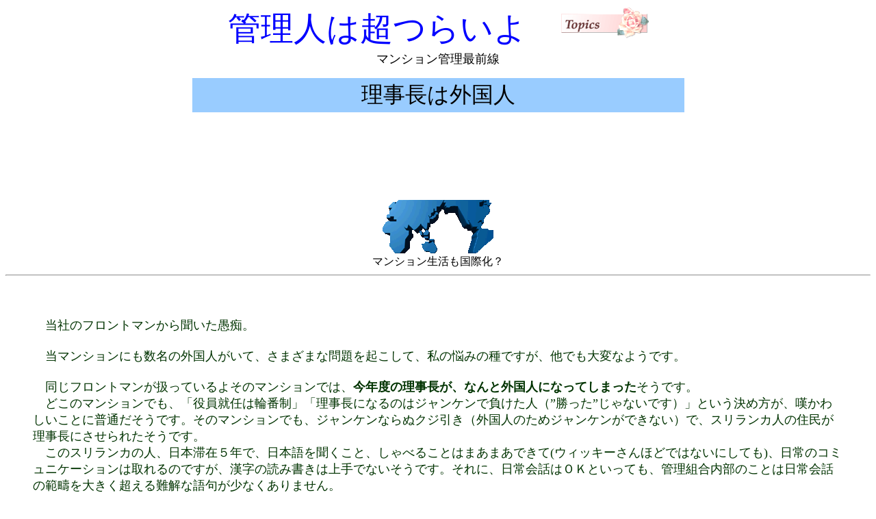

--- FILE ---
content_type: text/html
request_url: http://tsuraiyo.com/NT4510-GAIKOKU.html
body_size: 5145
content:
<!DOCTYPE HTML PUBLIC "-//W3C//DTD HTML 4.01 Transitional//EN">
<HTML>
<HEAD>
<META name="GENERATOR" content="IBM WebSphere Studio Homepage Builder Version 13.0.6.0 for Windows">
<META http-equiv="Content-Type" content="text/html; charset=Shift_JIS">
<META http-equiv="Content-Style-Type" content="text/css">
<TITLE>外国人　　理事長　　　　管理人はつらいよ</TITLE>
</HEAD>
<BODY>
<P align="center"><FONT size="+4" face="HGP創英角ﾎﾟｯﾌﾟ体" color="#0000ff">管理人は超つらいよ</FONT>　　　<IMG src="B07_013.GIF" width="130" height="50" border="0"><BR>
<FONT size="+1" face="HG丸ｺﾞｼｯｸM-PRO">マンション管理最前線</FONT><BR>
</P>
<CENTER>
<TABLE bgcolor="#99ccff">
  <TBODY>
    <TR>
      <TD align="center" width="713"><FONT size="+3" face="HGP創英角ﾎﾟｯﾌﾟ体">理事長は外国人</FONT></TD>
    </TR>
  </TBODY>
</TABLE>
<BR>
<BR>
      <script type="text/javascript"><!--
google_ad_client = "pub-7533198186130779";
google_ad_width = 728;
google_ad_height = 90;
google_ad_format = "728x90_as";
google_ad_channel ="";
google_color_border = "FF4500";
google_color_bg = "FFEBCD";
google_color_link = "DE7008";
google_color_url = "E0AD12";
google_color_text = "8B4513";
//--></script>
<SCRIPT type="text/javascript" src="http://pagead2.googlesyndication.com/pagead/show_ads.js">
</SCRIPT><BR>
<IMG src="buz073.gif" width="170" height="82" border="0"><BR>
<FONT face="メイリオ">マンション生活も国際化？<BR>
</FONT>
<HR>
<BR>
</CENTER>
<BR>
<BLOCKQUOTE><FONT size="+1" color="#003300" face="メイリオ">　当社のフロントマンから聞いた愚痴。<BR>
<BR>
　当マンションにも数名の外国人がいて、さまざまな問題を起こして、私の悩みの種ですが、他でも大変なようです。<BR>
<BR>
　同じフロントマンが扱っているよそのマンションでは、<B>今年度の理事長が、なんと外国人になってしまった</B>そうです。<BR>
　どこのマンションでも、「役員就任は輪番制」「理事長になるのはジャンケンで負けた人（”勝った”じゃないです）」という決め方が、嘆かわしいことに普通だそうです。そのマンションでも、ジャンケンならぬクジ引き（外国人のためジャンケンができない）で、スリランカ人の住民が理事長にさせられたそうです。<BR>
　このスリランカの人、日本滞在５年で、日本語を聞くこと、しゃべることはまあまあできて(ウィッキーさんほどではないにしても)、日常のコミュニケーションは取れるのですが、漢字の読み書きは上手でないそうです。それに、日常会話はＯＫといっても、管理組合内部のことは日常会話の範疇を大きく超える難解な語句が少なくありません。<BR>
<BR>
　「役員を決める理事会の際も、その人はほとんどしゃべらず、”大丈夫かなあ？”という雰囲気をプンプンさせていたのに、他の出席役員は、”自分が理事長でなくてよかった”という安堵の顔をするだけで、”この人でいいの？”と疑問を呈する人はゼロだった」そうです。<BR>
<BR>
　さて、いざ理事長に就任してみると、「ほとんど何もできない」「コミュニケーションを取るのも一苦労」だそうです。おかげで、本来理事長がやるべき仕事の大部分がフロントと管理人に押し付けられているとのこと。「理事長がやるのは理事長印を押すだけで、こっちの仕事が増えてたまったもんじゃない」と嘆いています。理事長としての判断が求められることも、「ワタシワカナンナイカラ、○○サン（フロントの名前）ニゼンブオマカセシマス」と下駄を預けられるそうです。なんでもフロント任せというのは、ある意味楽ですが、「地上デジタルの対応問題」「ブロードバンド化」「防犯カメラ設置」「管理費滞納者多数」「地域の治安悪化」「自転車置き場不足」・・・・と難題山積の状況で、管理会社にすべてお任せは困るそうです。<BR>
<BR>
　また、そこの管理人いわく、「会って、対面で話せば、なんとかコミュニケーションが取れるんだけど、この人、勤め人でおまけに独身、昼間に会うことはできずに、連絡は電話か手紙。これだと、１回で理解してくれることは少なく、誤解も多い。日本人同士だといたって簡単な連絡でも、外国人相手では何倍も手間がかかる。仕事が増えてたまんない」と愚痴っているそうです。<BR>
<BR>
　フロント君の今の最大の課題は、「ワタシカンリキヤクリカイデキナイカラ、ゼンブエイゴニヤクシテクレマセンカ？」と依頼されていること。「なんとかやってみます」と返答したそうですが、たしかフロント君は英語が苦手だったはず。おそらく、全部訳した頃には、理事長は代替わりしているでしょう。私は英語得意ですが、「俺が代わりに翻訳してあげようか」などというお人よしではありません。当然黙ってました。<BR>
<BR>
　とにかく大変です。外国人を差別する気はないですが、外国人に理事長を押し付けるのはちょっと無謀じゃないでしょうか？　「日本人である副理事長に実権を任せたらどう？」と私はアドバイスしております。さて、どうなることか？<BR>
<BR>
　<BR>
<BR>
<BR>
　</FONT></BLOCKQUOTE>
<BLOCKQUOTE><FONT size="+1" face="メイリオ"><BR>
　</FONT></BLOCKQUOTE>
<P align="center"><FONT face="メイリオ"><A href="index.html"><IMG src="bmoon6h.gif" width="100" height="50" border="0"></A><BR>
2006/7</FONT><BR>
</P>
<P><FONT face="メイリオ">


<SCRIPT type="text/javascript"><!--
amazon_ad_tag = "tsuraiyo007-22"; amazon_ad_width = "728"; amazon_ad_height = "90";//--></SCRIPT>
<SCRIPT type="text/javascript" src="http://www.assoc-amazon.jp/s/ads.js"></SCRIPT> <BR>
<BR>
＜お願い＞　当ＨＰは閲覧に際し、購読料をとることはしておりません。有料メルマガなどもありません。でも、もし、ご協力いただけれるのであれば、アマゾンで買い物をする際は、このバナーよりアマゾンサイトに入って購入して下さい。当貧乏管理人の生活費の足しになりますので。なにとぞ、よろしくお願いします。</FONT></P>
</BODY>
</HTML>

--- FILE ---
content_type: text/html; charset=utf-8
request_url: https://www.google.com/recaptcha/api2/aframe
body_size: 267
content:
<!DOCTYPE HTML><html><head><meta http-equiv="content-type" content="text/html; charset=UTF-8"></head><body><script nonce="PDVHiiUU7AUw6Hpn_x_WfQ">/** Anti-fraud and anti-abuse applications only. See google.com/recaptcha */ try{var clients={'sodar':'https://pagead2.googlesyndication.com/pagead/sodar?'};window.addEventListener("message",function(a){try{if(a.source===window.parent){var b=JSON.parse(a.data);var c=clients[b['id']];if(c){var d=document.createElement('img');d.src=c+b['params']+'&rc='+(localStorage.getItem("rc::a")?sessionStorage.getItem("rc::b"):"");window.document.body.appendChild(d);sessionStorage.setItem("rc::e",parseInt(sessionStorage.getItem("rc::e")||0)+1);localStorage.setItem("rc::h",'1767420726888');}}}catch(b){}});window.parent.postMessage("_grecaptcha_ready", "*");}catch(b){}</script></body></html>